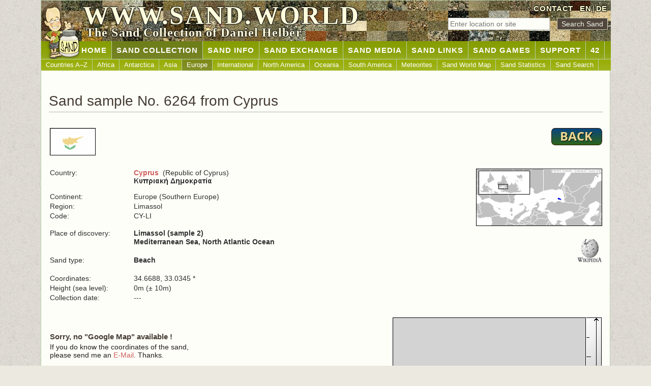

--- FILE ---
content_type: text/html; charset=UTF-8
request_url: https://www.sand.world/sand-collection/sand-samples?sand=6264
body_size: 2317
content:
<!DOCTYPE html>
<html lang="en">
<head>
<meta charset="UTF-8">
<meta name="viewport" content="width=device-width, initial-scale=1.0">
<title>Sand No. 6264 from Cyprus (Republic of Cyprus) | SAND.WORLD</title>
<meta content="Sand No. 6264 from Cyprus (Republic of Cyprus). International sand collection with over 11000 different sand samples from all countries." name="description">
<meta name="robots" content="index, follow">
<meta name="author" content="Daniel Helber">
<meta name="copyright" content="Daniel Helber 2000-2025">
<meta property="og:title" content="Sand No. 6264 from Cyprus (Republic of Cyprus) | SAND.WORLD">
<meta property="og:description" content="Sand No. 6264 from Cyprus (Republic of Cyprus). International sand collection with over 11000 different sand samples from all countries.">
<meta property="og:image" content="https://www.sand.world/img/sand-daniel_www.png">
<meta property="og:url" content="https://www.sand.world/sand-collection/index">
<meta property="og:type" content="website">
<link rel="canonical" href="https://www.sand.world/sand-collection/sand-samples?sand=6264">
<link rel="alternate" hreflang="de" href="https://www.sand.world/sand-sammlung/sandproben?sand=6264">
<link rel="alternate" hreflang="en" href="https://www.sand.world/sand-collection/sand-samples?sand=6264">
<link rel="alternate" hreflang="x-default" href="https://www.sand.world/sand-collection/sand-samples?sand=6264">
<link rel="stylesheet" href="/sandcss.css">
<link rel="icon" href="/favicon.ico" type="image/x-icon">
<link rel="icon" href="/favicon.png" type="image/png">
<link rel="apple-touch-icon" href="/apple-touch-icon-180x180.png">
<meta name="referrer" content="strict-origin-when-cross-origin"></head>
<body onunload="GUnload()">
<a id="top" class="nix"></a>
<div class="page centerding">
<div id="header">
<img class="banner-img" src="../img_sand/sandbanner7.jpg" alt="Sand Collection - Selection of Sand Samples">
<img class="banner-img" src="../img_sand/sandbanner28.jpg" alt="Sand Collection - Selection of Sand Samples">
<img class="banner-img" src="../img_sand/sandbanner31.jpg" alt="Sand Collection - Selection of Sand Samples">
<img class="banner-img" src="../img_sand/sandbanner29.jpg" alt="Sand Collection - Selection of Sand Samples">
<div id="header-right">
<a href="contact">CONTACT</a>&nbsp;
<a href="/sand-collection/sand-samples" hreflang="en">EN</a>|<a href="/sand-sammlung/sandproben" hreflang="de">DE</a>
</div>
<div id="search_top">
<form name="ssand" action="sand-samples" method="post" id="ssand">
<input type="text" name="ssand" class="field" placeholder="Enter location or site" maxlength="15" pattern="[A-Za-zÄÖÜäöüß0-9\s]{1,15}" required> &nbsp;
<input type="submit" value="Search Sand" class="button">
</form>
</div>
<div id="logo-text">
<p>WWW.SAND.WORLD</p>
</div>
<div id="slogan">
<p>The Sand Collection of Daniel Helber</p>
</div>
<div id="daniel"></div>
</div>
<div id="nav1"><ul><li><a href="index">&nbsp;&nbsp;&nbsp;&nbsp;&nbsp;&nbsp;&nbsp;&nbsp;&nbsp;&nbsp;&nbsp;&nbsp;&nbsp;&nbsp;Home</a></li><li id="current"><a href="/sand-collection/sand-samples">SAND COLLECTION</a></li><li><a href="/sand-collection/what-is-sand">SAND INFO</a></li><li><a href="/sand-collection/sand-exchange-rules">SAND EXCHANGE</a></li><li><a href="/sand-collection/media-about-me">SAND MEDIA</a></li><li><a href="/sand-collection/sand-collector-websites">SAND LINKS</a></li><li><a href="/sand-collection/sand-memory?memory=4">SAND GAMES</a></li><li><a href="/sand-collection/send-sand-samples">SUPPORT</a></li><li><a href="/sand-collection/42">42</a></li></ul></div><div id="nav2"><ul><li><a href="/sand-collection/sand-samples">Countries A–Z</a></li><li><a href="/sand-collection/sand-samples?continent=Africa">Africa</a></li><li><a href="/sand-collection/sand-samples?continent=Antarctica">Antarctica</a></li><li><a href="/sand-collection/sand-samples?continent=Asia">Asia</a></li><li id="current2"><a href="/sand-collection/sand-samples?continent=Europe">Europe</a></li><li><a href="/sand-collection/sand-samples?continent=International">International</a></li><li><a href="/sand-collection/sand-samples?continent=North America">North America</a></li><li><a href="/sand-collection/sand-samples?continent=Oceania">Oceania</a></li><li><a href="/sand-collection/sand-samples?continent=South America">South America</a></li><li><a href="/sand-collection/sand-samples?continent=Meteorite">Meteorites</a></li><li><a href="/sand-collection/sand-world-map">Sand World Map</a></li><li><a href="/sand-collection/sand-statistics">Sand Statistics</a></li><li><a href="/sand-collection/sand-search">Sand Search</a></li></ul></div><div id="body"><h1 class="bottom_line">Sand sample No. 6264 from Cyprus</h1><table width="1090" class="nix"><tr><td width="50%"><a href="sand-samples?code=CY"><img alt="" class="border left" src="../x/cy_flag.gif" width="90" height="54"></a></td><td width="50%"><a href="javascript:history.back()"><img alt="" class="noborder right" src="../img/back.png" height="34" width="100"></a></td></tr></table><div class="padding10"></div><table width="1090" class="nix"><tr><td width="15%" class="p">Country:</td><td width="55%" class="p"><b><a href="sand-samples?code=CY">Cyprus</a></b>&nbsp;&nbsp;(Republic of Cyprus)<br><img src="../img_languages/CY.gif" alt="" width="154" height="16" class="noborder left"></td><td width="30%" rowspan="10"><p class="textright"><a href="sand-samples?code=CY"><img alt="" class="border" src="../x/cy_map2.png" width="248" height="113"></a></p><div class="padding10"></div><p class="textright"><a href="http://en.wikipedia.org/wiki/Cyprus" target="_blank" rel="noopener noreferrer"><img alt="" src="../img/wiki.gif" width="50" height="50"></a></p></td></tr><tr><td class="p">Continent:</td><td class="p">Europe (Southern Europe)</td></tr><tr><td class="p">Region:</td><td class="p">Limassol</td></tr><tr><td class="p">Code:</td><td class="p">CY-LI</td></tr><tr><td>&nbsp;</td><td>&nbsp;</td></tr><tr><td class="p">Place of discovery:</td><td class="p"><b>Limassol (sample 2)<br>Mediterranean Sea, North Atlantic Ocean</b></td></tr><tr><td class="p"><br>Sand type:</td><td class="p"><br><b>Beach</b></td></tr><tr><td class="p"><br>Coordinates:</td><td class="p"><br>34.6688, 33.0345 *</td></tr><tr><td class="p">Height (sea level):</td><td class="p">0m (± 10m)</td></tr><tr><td class="p">Collection date:&nbsp;</td><td class="p">---</td></tr></table><p>&nbsp;</p><table class="nix" width="100%"><tr><td><h3><br>Sorry, no "Google Map" available !</h3><p>If you do know the coordinates of the sand,<br>please send me an <a href="contact">E-Mail</a>. Thanks.</p></td><td><table align="right" class="nix" width="412" cellpadding="0" cellspacing="0"><tr><td><img alt="" src="../sandpics2/nix2.gif" height="380" width="380" class="border"></td><td><img alt="" src="../sandpics2/lineal2.gif" height="382" width="30" border="0"></td></tr><tr><td colspan="2"><img alt="" src="../sandpics2/lineal.gif" height="30" width="412" border="0"></td></tr></table></td></tr></table><p class="centerding">* The exact information is the "place of discovery description". The coordinates are only for information and only show the <b>possible</b> place of discovery of the sand.</p><div class="padding20"></div>
</div>
<div id="footer">
<a href="#top"><img alt="" class="rightclear hover" height="26" src="../img/buttontop.gif" width="26"></a><a href="#top"><img alt="" class="leftclear hover" height="26" src="../img/buttontop.gif" width="26"></a>
<p><a href="index"><b>WWW.SAND.WORLD</b></a> &nbsp;|&nbsp; <a href="privacy-policy">Privacy Policy</a> &nbsp;|&nbsp; <a href="copyright">Copyright</a> &nbsp;|&nbsp; <a href="disclaimer">Disclaimer</a> &nbsp;|&nbsp; <a href="sitemap">Sitemap</a>
</p>
</div>
</div>
</body>
</html>
